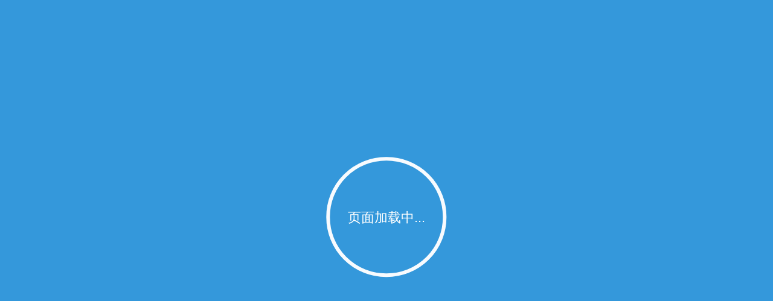

--- FILE ---
content_type: text/html; charset=UTF-8
request_url: https://xding.top/go/aHR0cHM6Ly93d3cuZmdocnNoLm5ldC8=
body_size: 723
content:
<html><head><meta http-equiv="Content-Type" content="text/html; charset=UTF-8"><meta http-equiv="refresh" content="3;url='https://www.fghrsh.net/';"><title>页面加载中,请稍候...</title><style type="text/css">html,body,div,span,applet,object,iframe,h1,h2,h3,h4,h5,h6,p,blockquote,pre,a,abbr,acronym,address,big,cite,code,del,dfn,em,img,ins,kbd,q,s,samp,small,strike,strong,sub,sup,tt,var,b,u,i,center,dl,dt,dd,ol,ul,li,fieldset,form,label,legend,table,caption,tbody,tfoot,thead,tr,th,td,article,aside,canvas,details,embed,figure,figcaption,footer,header,hgroup,menu,nav,output,ruby,section,summary,time,mark,audio,video {margin: 0;padding: 0;border: 0;font-size: 100%;font: inherit;vertical-align: baseline}body {background: #3498db;}#loader-container {width: 188px;height: 188px;color: white;margin: 0 auto;position: absolute;top: 50%;left: 50%;margin-right: -50%;transform: translate(-50%, -50%);border: 5px solid #3498db;border-radius: 50%;-webkit-animation: borderScale 1s infinite ease-in-out;animation: borderScale 1s infinite ease-in-out;}#loadingText {font-family: 'Raleway', sans-serif;font-size: 1.4em;position: absolute;top: 50%;left: 50%;margin-right: -50%;transform: translate(-50%, -50%);}@-webkit-keyframes borderScale {0% {border: 5px solid white;}50% {border: 25px solid #3498db;}100% {border: 5px solid white;}}@keyframes borderScale {0% {border: 5px solid white;}50% {border: 25px solid #3498db;}100% {border: 5px solid white;}}</style></head><body><div id="loader-container"><p id="loadingText">页面加载中...</p></div></body></html>